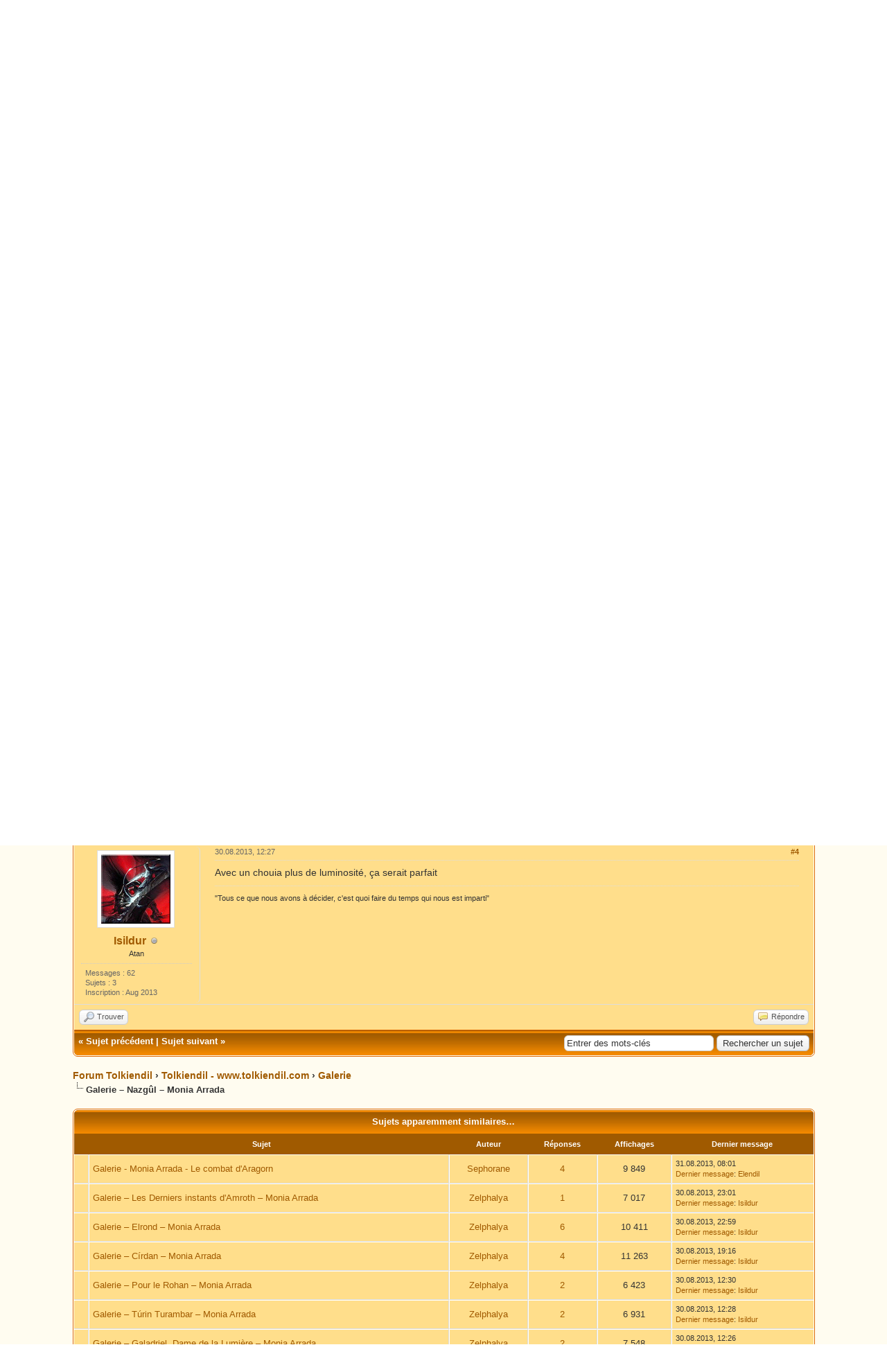

--- FILE ---
content_type: text/html; charset=UTF-8
request_url: https://forum.tolkiendil.com/thread-6531-post-129253.html
body_size: 9544
content:
<!DOCTYPE html PUBLIC "-//W3C//DTD XHTML 1.0 Transitional//EN" "http://www.w3.org/TR/xhtml1/DTD/xhtml1-transitional.dtd"><!-- start: showthread -->
<html xml:lang="fr" lang="fr" xmlns="http://www.w3.org/1999/xhtml">
<head>
<title>Forum Tolkiendil - Galerie – Nazgûl – Monia Arrada</title>
<!-- start: headerinclude -->
<link rel="alternate" type="application/rss+xml" title="Derniers sujets (RSS 2.0)" href="https://forum.tolkiendil.com/syndication.php" />
<link rel="alternate" type="application/atom+xml" title="Derniers sujets (Atom 1.0)" href="https://forum.tolkiendil.com/syndication.php?type=atom1.0" />

<link rel="shortcut icon" href="/favicon.png">
<meta name="Author" content="Tolkiendil" />
<meta name="Keywords" content="forum, jrr tolkien, seigneur des anneaux, lord of the rings, bilbo le hobbit, le hobbit, silmarillion, encyclopedie, essais, bibliographie, fantastique, fantasy, terre du milieu, arda, gandalf, aragorn, galadriel, frodo, bilbo, gimli, legolas, boromir, gondor, minas tirith" />
<meta name="category" content="forum, litterature, seigneur des anneaux, Tolkien, illustration" />
<meta name="description" content="Forum de Tolkiendil, communauté francophones des passionnés de J.R.R. Tolkien et son œuvre. Découvrez tout le travail de J.R.R. Tolkien et son Légendaire de la Terre du Milieu, le monde du Seigneur des Anneaux, du Hobbit et du Silmarillion" />


<meta http-equiv="Content-Type" content="text/html; charset=UTF-8" />
<meta http-equiv="Content-Script-Type" content="text/javascript" />

<script type="text/javascript" src="https://forum.tolkiendil.com/jscripts/jquery.js?ver=1821"></script>
<script type="text/javascript" src="https://forum.tolkiendil.com/jscripts/jquery.plugins.min.js?ver=1821"></script>
<script type="text/javascript" src="https://forum.tolkiendil.com/jscripts/general.js?ver=1821"></script>

<meta property="og:site_name" content="Forum Tolkiendil" />
<meta property="og:description" content="Forum de Tolkiendil, communauté francophones des passionnés de J.R.R. Tolkien et son œuvre. Découvrez tout le travail de J.R.R. Tolkien et son Légendaire de la Terre du Milieu, le monde du Seigneur des Anneaux, du Hobbit et du Silmarillion" />
<meta property="og:type" content="forum" />
<meta property="og:image" content="https://forum.tolkiendil.com/images_tolkiendil/tolkiendil_200_200.jpg" />


<link type="text/css" rel="stylesheet" href="https://forum.tolkiendil.com/cache/themes/theme4/global.css" />
<link type="text/css" rel="stylesheet" href="https://forum.tolkiendil.com/cache/themes/theme1/star_ratings.css" />
<link type="text/css" rel="stylesheet" href="https://forum.tolkiendil.com/cache/themes/theme1/showthread.css" />
<link type="text/css" rel="stylesheet" href="https://forum.tolkiendil.com/cache/themes/theme1/css3.css" />
<link type="text/css" rel="stylesheet" href="https://forum.tolkiendil.com/css.php?stylesheet%5B0%5D=26" />

<script type="text/javascript">
<!--
	lang.unknown_error = "Une erreur inconnue s’est produite.";

	lang.select2_match = "Un résultat est disponible, appuyez sur entrée pour le sélectionner.";
	lang.select2_matches = "{1} résultats sont disponibles, utilisez les flèches haut et bas pour naviguer.";
	lang.select2_nomatches = "Pas de résultat";
	lang.select2_inputtooshort_single = "Entrez un ou plusieurs caractères";
	lang.select2_inputtooshort_plural = "Entrez {1} caractères ou plus";
	lang.select2_inputtoolong_single = "Supprimez un caractère";
	lang.select2_inputtoolong_plural = "Supprimez {1} caractères";
	lang.select2_selectiontoobig_single = "Vous ne pouvez sélectionner qu’un élément";
	lang.select2_selectiontoobig_plural = "Vous ne pouvez sélectionner que {1} éléments";
	lang.select2_loadmore = "Chargement de plus de résultats&hellip;";
	lang.select2_searching = "Recherche&hellip;";

	var templates = {
		modal: '<div class=\"modal\">\
	<div style=\"overflow-y: auto; max-height: 400px;\">\
		<table border=\"0\" cellspacing=\"0\" cellpadding=\"5\" class=\"tborder\">\
			<tr>\
				<td class=\"thead\" colspan=\"2\"><strong>__message__</strong></td>\
			</tr>\
			<tr>\
				<td colspan=\"2\" class=\"trow1\">\
				<div style=\"text-align: center\" class=\"modal_buttons\">__buttons__</div></td>\
			</tr>\
		</table>\
	</div>\
</div>',
		modal_button: '<input type=\"submit\" class=\"button\" value=\"__title__\"/>&nbsp;'
	};

	var cookieDomain = "";
	var cookiePath = "/";
	var cookiePrefix = "";
	var cookieSecureFlag = "0";
	var deleteevent_confirm = "Êtes-vous sûr de vouloir supprimer cet événement ?";
	var removeattach_confirm = "Êtes-vous sûr de vouloir supprimer la pièce jointe sélectionnée ?";
	var loading_text = 'Chargement. <br />Patientez&hellip;';
	var saving_changes = 'Sauvegarde des changements&hellip;';
	var use_xmlhttprequest = "1";
	var my_post_key = "d469b10549733625d7cae23a5bf8a113";
	var rootpath = "https://forum.tolkiendil.com";
	var imagepath = "https://forum.tolkiendil.com/images";
  	var yes_confirm = "Oui";
	var no_confirm = "Non";
	var MyBBEditor = null;
	var spinner_image = "https://forum.tolkiendil.com/images/spinner.gif";
	var spinner = "<img src='" + spinner_image +"' alt='' />";
	var modal_zindex = 9999;
// -->
</script>

<!-- Google Analytics --> 
<!-- Global site tag (gtag.js) - Google Analytics -->
<script async src="https://www.googletagmanager.com/gtag/js?id=UA-2606566-2"></script>
<script>
  window.dataLayer = window.dataLayer || [];
  function gtag(){dataLayer.push(arguments);}
  gtag('js', new Date());

  gtag('config', 'UA-2606566-2');
</script>
<!-- End Google Analytics -->
<!-- end: headerinclude -->

<meta property="og:title" content="Forum Tolkiendil - Galerie – Nazgûl – Monia Arrada" />

<script type="text/javascript">
<!--
	var quickdelete_confirm = "Êtes-vous sûr de vouloir supprimer ce message ?";
	var quickrestore_confirm = "Êtes-vous sûr de vouloir restaurer ce message ?";
	var allowEditReason = "1";
	lang.save_changes = "Enregistrer les modifications";
	lang.cancel_edit = "Annuler l’édition";
	lang.quick_edit_update_error = "Il y a eu une erreur lors de l’édition de votre réponse :";
	lang.quick_reply_post_error = "Il y a eu une erreur lors de l’envoi de votre réponse :";
	lang.quick_delete_error = "Il y a eu une erreur lors de la suppression de votre réponse :";
	lang.quick_delete_success = "Le message a bien été supprimé.";
	lang.quick_delete_thread_success = "Le sujet a bien été supprimé.";
	lang.quick_restore_error = "Une erreur est survenue lors de la restauration de votre réponse :";
	lang.quick_restore_success = "Le message a bien été restauré.";
	lang.editreason = "Raison de la modification";
	lang.post_deleted_error = "Vous ne pouvez pas effectuer cette action sur un message supprimé.";
	lang.softdelete_thread = "Supprimer le sujet réversiblement";
	lang.restore_thread = "Restaurer le sujet";
// -->
</script>
<!-- jeditable (jquery) -->
<script type="text/javascript" src="https://forum.tolkiendil.com/jscripts/report.js?ver=1820"></script>
<script src="https://forum.tolkiendil.com/jscripts/jeditable/jeditable.min.js"></script>
<script type="text/javascript" src="https://forum.tolkiendil.com/jscripts/thread.js?ver=1822"></script>
</head>
<body>
	<!-- start: header -->
<div id="container">
   	 <a name="top" id="top"></a>
   	 <div id="header">
   		 <div id="logo">
   			 <div class="wrapper">
<!-- Discord -->
<div id="discord" style="float:right; background-color: #fffcf0;">
<b><a href='https://discord.gg/cafByTS' target='_blank'>Chattez<br /> sur Discord !</a></b>
<div id='discord_chat' style='font-size: 1em;'></div>
<!--<script type="text/javascript">

function refresh_discord() {
function Get(yourUrl){
var Httpreq = new XMLHttpRequest(); // a new request
Httpreq.open("GET",yourUrl,false);
Httpreq.send(null);
return Httpreq.responseText;
}
var url = "https://discordapp.com/api/guilds/447458334090723358/widget.json";
var discord = JSON.parse(Get(url));
var nb_online=discord.members.length;
var div = document.getElementById('discord_chat');
if (nb_online>0) {
div.innerHTML = nb_online+" connectées.<br />";
} else {
div.innerHTML = "Personne pour le moment.";
}
setTimeout(refresh_discord, 60000);
}
setTimeout(refresh_discord, 0);
</script>-->
</div>
<!-- Fin Discord -->
   				 <a href="https://forum.tolkiendil.com/index.php"><img src="https://forum.tolkiendil.com/images_tolkiendil/logo.png" alt="Forum Tolkiendil" title="Forum Tolkiendil" /></a>
   				 <ul class="menu top_links">
   					 
   					 <!-- start: header_menu_search -->
<li><a href="https://forum.tolkiendil.com/search.php" class="search">Recherche</a></li>
<!-- end: header_menu_search -->
   					 <!-- start: header_menu_memberlist -->
<li><a href="https://forum.tolkiendil.com/memberlist.php" class="memberlist">Liste des membres</a></li>
<!-- end: header_menu_memberlist -->
   					 <!-- start: header_menu_calendar -->
<li><a href="https://forum.tolkiendil.com/calendar.php" class="calendar">Calendrier</a></li>
<!-- end: header_menu_calendar -->
   					 <li><a href="https://forum.tolkiendil.com/misc.php?action=help" class="help">Aide</a></li>
   				 </ul>
   			 </div>
   		 </div>
   		 <div id="panel">
   			 <div class="upper">
   				 <div class="wrapper">
   					 <!-- start: header_quicksearch -->
						<form action="https://forum.tolkiendil.com/search.php">
						<fieldset id="search">
							<input name="keywords" type="text" class="textbox" />
							<input value="Rechercher" type="submit" class="button" />
							<input type="hidden" name="action" value="do_search" />
							<input type="hidden" name="postthread" value="1" />
						</fieldset>
						</form>
<!-- end: header_quicksearch -->
   					 <!-- start: header_welcomeblock_guest -->
						<!-- Continuation of div(class="upper") as opened in the header template -->
						<span class="welcome">Bienvenue, Visiteur ! <a href="https://forum.tolkiendil.com/member.php?action=login" onclick="$('#quick_login').modal({ fadeDuration: 250, keepelement: true, zIndex: (typeof modal_zindex !== 'undefined' ? modal_zindex : 9999) }); return false;" class="login">Connexion</a> <a href="https://forum.tolkiendil.com/member.php?action=register" class="register">S’enregistrer</a></span>
					</div>
				</div>
				<div class="modal" id="quick_login" style="display: none;">
					<form method="post" action="https://forum.tolkiendil.com/member.php">
						<input name="action" type="hidden" value="do_login" />
						<input name="url" type="hidden" value="" />
						<input name="quick_login" type="hidden" value="1" />
						<input name="my_post_key" type="hidden" value="d469b10549733625d7cae23a5bf8a113" />
						<table width="100%" cellspacing="0" cellpadding="5" border="0" class="tborder">
							<tr>
								<td class="thead" colspan="2"><strong>Se connecter</strong></td>
							</tr>
							<!-- start: header_welcomeblock_guest_login_modal -->
<tr>
	<td class="trow1" width="25%"><strong>Utilisateur :</strong></td>
	<td class="trow1"><input name="quick_username" id="quick_login_username" type="text" value="" class="textbox initial_focus" /></td>
</tr>
<tr>
	<td class="trow2"><strong>Mot de passe :</strong></td>
	<td class="trow2">
		<input name="quick_password" id="quick_login_password" type="password" value="" class="textbox" /> <a href="https://forum.tolkiendil.com/member.php?action=lostpw" class="lost_password">Mot de passe oublié ?</a>
	</td>
</tr>
<tr>
	<td class="trow1">&nbsp;</td>
	<td class="trow1 remember_me">
		<input name="quick_remember" id="quick_login_remember" type="checkbox" value="yes" class="checkbox" checked="checked" />
		<label for="quick_login_remember">Se rappeler</label>
	</td>
</tr>
<tr>
	<td class="trow2" colspan="2">
		<div align="center"><input name="submit" type="submit" class="button" value="Se connecter" /></div>
	</td>
</tr>
<!-- end: header_welcomeblock_guest_login_modal -->
						</table>
					</form>
				</div>
				<script type="text/javascript">
					$("#quick_login input[name='url']").val($(location).attr('href'));
				</script>
<!-- end: header_welcomeblock_guest -->
   				 <!-- </div> in header_welcomeblock_member and header_welcomeblock_guest -->
   			 <!-- </div> in header_welcomeblock_member and header_welcomeblock_guest -->
   		 </div>
   	 </div>
   	 <div id="content">
   		 <div class="wrapper">
   			 
   			 
   			 
   			 
   			 
   			 
   			 
   			 <!-- start: nav -->

<div class="navigation">
<!-- start: nav_bit -->
<a href="https://forum.tolkiendil.com/index.php">Forum Tolkiendil</a><!-- start: nav_sep -->
&rsaquo;
<!-- end: nav_sep -->
<!-- end: nav_bit --><!-- start: nav_bit -->
<a href="forum-4.html">Tolkiendil - www.tolkiendil.com</a><!-- start: nav_sep -->
&rsaquo;
<!-- end: nav_sep -->
<!-- end: nav_bit --><!-- start: nav_bit -->
<a href="forum-36.html">Galerie</a>
<!-- end: nav_bit --><!-- start: nav_sep_active -->
<br /><img src="https://forum.tolkiendil.com/images/nav_bit.png" alt="" />
<!-- end: nav_sep_active --><!-- start: nav_bit_active -->
<span class="active">Galerie – Nazgûl – Monia Arrada</span>
<!-- end: nav_bit_active -->
</div>
<!-- end: nav -->
   			 <br />
<!-- end: header -->
	
	
	<div class="float_left">
		
	</div>
	<div class="float_right">
		
	</div>
	<!-- start: showthread_ratethread -->
<div style="margin-top: 6px; padding-right: 10px;" class="float_right">
		<script type="text/javascript">
		<!--
			lang.ratings_update_error = "";
		// -->
		</script>
		<script type="text/javascript" src="https://forum.tolkiendil.com/jscripts/rating.js?ver=1821"></script>
		<div class="inline_rating">
			<strong class="float_left" style="padding-right: 10px;">Note de ce sujet :</strong>
			<ul class="star_rating star_rating_notrated" id="rating_thread_6531">
				<li style="width: 0%" class="current_rating" id="current_rating_6531">Moyenne : 0 (0 vote(s))</li>
				<li><a class="one_star" title="1 étoile sur 5" href="./ratethread.php?tid=6531&amp;rating=1&amp;my_post_key=d469b10549733625d7cae23a5bf8a113">1</a></li>
				<li><a class="two_stars" title="2 étoiles sur 5" href="./ratethread.php?tid=6531&amp;rating=2&amp;my_post_key=d469b10549733625d7cae23a5bf8a113">2</a></li>
				<li><a class="three_stars" title="3 étoiles sur 5" href="./ratethread.php?tid=6531&amp;rating=3&amp;my_post_key=d469b10549733625d7cae23a5bf8a113">3</a></li>
				<li><a class="four_stars" title="4 étoiles sur 5" href="./ratethread.php?tid=6531&amp;rating=4&amp;my_post_key=d469b10549733625d7cae23a5bf8a113">4</a></li>
				<li><a class="five_stars" title="5 étoiles sur 5" href="./ratethread.php?tid=6531&amp;rating=5&amp;my_post_key=d469b10549733625d7cae23a5bf8a113">5</a></li>
			</ul>
		</div>
</div>
<!-- end: showthread_ratethread -->
	<table border="0" cellspacing="0" cellpadding="5" class="tborder tfixed clear">
		<tr>
			<td class="thead">
				<div class="float_right">
					<span class="smalltext"><strong><a href="javascript:void(0)" id="thread_modes">Modes de sujets</a></strong></span>
				</div>
				<div>
					<strong>Galerie – Nazgûl – Monia Arrada</strong>
				</div>
			</td>
		</tr>
<tr><td id="posts_container">
	<div id="posts">
		<!-- start: postbit_classic -->

<a name="pid129100" id="pid129100"></a>
<div class="post classic " style="" id="post_129100">
<div class="post_author scaleimages">
	<!-- start: postbit_avatar -->
<div class="author_avatar"><a href="user-131.html"><img src="https://forum.tolkiendil.com/uploads/avatars/avatar_131.?dateline=1586183071" alt="" width="100" height="141" /></a></div>
<!-- end: postbit_avatar -->
	<div class="author_information">
			<strong><span class="largetext"><a href="https://forum.tolkiendil.com/user-131.html"><font color="#582862"><b>Zelphalya</b></font></a></span></strong> <!-- start: postbit_offline -->
<img src="https://forum.tolkiendil.com/images/buddy_offline.png" title="Hors ligne" alt="Hors ligne" class="buddy_status" />
<!-- end: postbit_offline --><br />
			<span class="smalltext">
				Valië<br />
				<img src="images_tolkiendil/admin.png" border="0" alt="*" /><img src="images_tolkiendil/admin.png" border="0" alt="*" /><img src="images_tolkiendil/admin.png" border="0" alt="*" /><img src="images_tolkiendil/admin.png" border="0" alt="*" /><img src="images_tolkiendil/admin.png" border="0" alt="*" /><img src="images_tolkiendil/admin.png" border="0" alt="*" /><img src="images_tolkiendil/admin.png" border="0" alt="*" /><br />
				
			</span>
	</div>
	<div class="author_statistics">
		<!-- start: postbit_author_user -->

	Messages : 31 124<br />
	Sujets : 1 676<br />
	Inscription : May 2003
	
<!-- end: postbit_author_user -->
	</div>
</div>
<div class="post_content">
	<div class="post_head">
		<!-- start: postbit_posturl -->
<div class="float_right" style="vertical-align: top">
<strong><a href="thread-6531-post-129100.html#pid129100" title="Galerie – Nazgûl – Monia Arrada">#1</a></strong>

</div>
<!-- end: postbit_posturl -->
		
		<span class="post_date">28.08.2013, 16:30 <span class="post_edit" id="edited_by_129100"></span></span>
	
	</div>
	<div class="post_body scaleimages" id="pid_129100">
		<div style="text-align: center;" class="mycode_align"><span style="font-weight: bold;" class="mycode_b">Merci pour vos commentaires </span><br />
<br />
<a href="https://www.tolkiendil.com/galerie/arrada_monia/nazgul" target="_blank" rel="noopener" class="mycode_url"> <img src="https://www.tolkiendil.com/_media/galerie/arrada_monia/arrada_monia_nazgul.jpg?w=300" alt="[Image: arrada_monia_nazgul.jpg?w=300]" class="mycode_img" /></a></div>
	</div>
	
	<!-- start: postbit_signature -->
<div class="signature scaleimages">
<span style="font-style: italic;" class="mycode_i">"L'urgent est fait, l'impossible est en cours, pour les miracles prévoir un délai."</span>
</div>
<!-- end: postbit_signature -->
	<div class="post_meta" id="post_meta_129100">
		
		<div class="float_right">
			
		</div>
	</div>
	
</div>
<div class="post_controls">
	<div class="postbit_buttons author_buttons float_left">
		<!-- start: postbit_www -->
<a href="https://www.tolkiendil.com/" target="_blank" rel="noopener" title="Visiter le site internet de cet utilisateur" class="postbit_website"><span>Site web</span></a>
<!-- end: postbit_www --><!-- start: postbit_find -->
<a href="search.php?action=finduser&amp;uid=131" title="Trouver tous les messages de cet utilisateur" class="postbit_find"><span>Trouver</span></a>
<!-- end: postbit_find -->
	</div>
	<div class="postbit_buttons post_management_buttons float_right">
		<!-- start: postbit_quote -->
<a href="newreply.php?tid=6531&amp;replyto=129100" title="Citer ce message dans une réponse" class="postbit_quote postbit_mirage"><span>Répondre</span></a>
<!-- end: postbit_quote -->
	</div>
</div>
</div>
<!-- end: postbit_classic --><!-- start: postbit_classic -->

<a name="pid129113" id="pid129113"></a>
<div class="post classic " style="" id="post_129113">
<div class="post_author scaleimages">
	<!-- start: postbit_avatar -->
<div class="author_avatar"><a href="user-1285.html"><img src="https://forum.tolkiendil.com/images_tolkiendil/avatars//John_Howe/porte-nuit_howe.gif?dateline=1376843387" alt="" width="100" height="100" /></a></div>
<!-- end: postbit_avatar -->
	<div class="author_information">
			<strong><span class="largetext"><a href="https://forum.tolkiendil.com/user-1285.html">elu thingol</a></span></strong> <!-- start: postbit_offline -->
<img src="https://forum.tolkiendil.com/images/buddy_offline.png" title="Hors ligne" alt="Hors ligne" class="buddy_status" />
<!-- end: postbit_offline --><br />
			<span class="smalltext">
				Tarcil<br />
				
				
			</span>
	</div>
	<div class="author_statistics">
		<!-- start: postbit_author_user -->

	Messages : 81<br />
	Sujets : 1<br />
	Inscription : Jul 2013
	
<!-- end: postbit_author_user -->
	</div>
</div>
<div class="post_content">
	<div class="post_head">
		<!-- start: postbit_posturl -->
<div class="float_right" style="vertical-align: top">
<strong><a href="thread-6531-post-129113.html#pid129113" title="RE: Galerie – Nazgûl – Monia Arrada">#2</a></strong>

</div>
<!-- end: postbit_posturl -->
		
		<span class="post_date">28.08.2013, 17:05 <span class="post_edit" id="edited_by_129113"></span></span>
	
	</div>
	<div class="post_body scaleimages" id="pid_129113">
		Super-stylé! Alors là je reste sans voix!
	</div>
	
	<!-- start: postbit_signature -->
<div class="signature scaleimages">
Parammë paramaïnen<br />
nous apprenons par les livres
</div>
<!-- end: postbit_signature -->
	<div class="post_meta" id="post_meta_129113">
		
		<div class="float_right">
			
		</div>
	</div>
	
</div>
<div class="post_controls">
	<div class="postbit_buttons author_buttons float_left">
		<!-- start: postbit_find -->
<a href="search.php?action=finduser&amp;uid=1285" title="Trouver tous les messages de cet utilisateur" class="postbit_find"><span>Trouver</span></a>
<!-- end: postbit_find -->
	</div>
	<div class="postbit_buttons post_management_buttons float_right">
		<!-- start: postbit_quote -->
<a href="newreply.php?tid=6531&amp;replyto=129113" title="Citer ce message dans une réponse" class="postbit_quote postbit_mirage"><span>Répondre</span></a>
<!-- end: postbit_quote -->
	</div>
</div>
</div>
<!-- end: postbit_classic --><!-- start: postbit_classic -->

<a name="pid129115" id="pid129115"></a>
<div class="post classic " style="" id="post_129115">
<div class="post_author scaleimages">
	<!-- start: postbit_avatar -->
<div class="author_avatar"><a href="user-1003.html"><img src="https://forum.tolkiendil.com/uploads/avatars/avatar_1003.?dateline=1586183108" alt="" width="100" height="100" /></a></div>
<!-- end: postbit_avatar -->
	<div class="author_information">
			<strong><span class="largetext"><a href="https://forum.tolkiendil.com/user-1003.html">Sauron</a></span></strong> <!-- start: postbit_offline -->
<img src="https://forum.tolkiendil.com/images/buddy_offline.png" title="Hors ligne" alt="Hors ligne" class="buddy_status" />
<!-- end: postbit_offline --><br />
			<span class="smalltext">
				Vanya<br />
				<img src="images_tolkiendil/user.png" border="0" alt="*" /><img src="images_tolkiendil/user.png" border="0" alt="*" /><img src="images_tolkiendil/user.png" border="0" alt="*" /><img src="images_tolkiendil/user.png" border="0" alt="*" /><br />
				
			</span>
	</div>
	<div class="author_statistics">
		<!-- start: postbit_author_user -->

	Messages : 475<br />
	Sujets : 20<br />
	Inscription : Oct 2010
	
<!-- end: postbit_author_user -->
	</div>
</div>
<div class="post_content">
	<div class="post_head">
		<!-- start: postbit_posturl -->
<div class="float_right" style="vertical-align: top">
<strong><a href="thread-6531-post-129115.html#pid129115" title="RE: Galerie – Nazgûl – Monia Arrada">#3</a></strong>

</div>
<!-- end: postbit_posturl -->
		
		<span class="post_date">28.08.2013, 17:06 <span class="post_edit" id="edited_by_129115"></span></span>
	
	</div>
	<div class="post_body scaleimages" id="pid_129115">
		Magnifique !
	</div>
	
	<!-- start: postbit_signature -->
<div class="signature scaleimages">
<span style="font-style: italic;" class="mycode_i">a.k.a Mairon</span>
</div>
<!-- end: postbit_signature -->
	<div class="post_meta" id="post_meta_129115">
		
		<div class="float_right">
			
		</div>
	</div>
	
</div>
<div class="post_controls">
	<div class="postbit_buttons author_buttons float_left">
		<!-- start: postbit_find -->
<a href="search.php?action=finduser&amp;uid=1003" title="Trouver tous les messages de cet utilisateur" class="postbit_find"><span>Trouver</span></a>
<!-- end: postbit_find -->
	</div>
	<div class="postbit_buttons post_management_buttons float_right">
		<!-- start: postbit_quote -->
<a href="newreply.php?tid=6531&amp;replyto=129115" title="Citer ce message dans une réponse" class="postbit_quote postbit_mirage"><span>Répondre</span></a>
<!-- end: postbit_quote -->
	</div>
</div>
</div>
<!-- end: postbit_classic --><!-- start: postbit_classic -->

<a name="pid129253" id="pid129253"></a>
<div class="post classic " style="" id="post_129253">
<div class="post_author scaleimages">
	<!-- start: postbit_avatar -->
<div class="author_avatar"><a href="user-1297.html"><img src="https://forum.tolkiendil.com/images_tolkiendil/avatars//John_Howe/balrog-gandalf-pont-moria_3_howe.gif?dateline=1377526778" alt="" width="100" height="100" /></a></div>
<!-- end: postbit_avatar -->
	<div class="author_information">
			<strong><span class="largetext"><a href="https://forum.tolkiendil.com/user-1297.html">Isildur</a></span></strong> <!-- start: postbit_offline -->
<img src="https://forum.tolkiendil.com/images/buddy_offline.png" title="Hors ligne" alt="Hors ligne" class="buddy_status" />
<!-- end: postbit_offline --><br />
			<span class="smalltext">
				Atan<br />
				
				
			</span>
	</div>
	<div class="author_statistics">
		<!-- start: postbit_author_user -->

	Messages : 62<br />
	Sujets : 3<br />
	Inscription : Aug 2013
	
<!-- end: postbit_author_user -->
	</div>
</div>
<div class="post_content">
	<div class="post_head">
		<!-- start: postbit_posturl -->
<div class="float_right" style="vertical-align: top">
<strong><a href="thread-6531-post-129253.html#pid129253" title="RE: Galerie – Nazgûl – Monia Arrada">#4</a></strong>

</div>
<!-- end: postbit_posturl -->
		
		<span class="post_date">30.08.2013, 12:27 <span class="post_edit" id="edited_by_129253"></span></span>
	
	</div>
	<div class="post_body scaleimages" id="pid_129253">
		Avec un chouia plus de luminosité, ça serait parfait
	</div>
	
	<!-- start: postbit_signature -->
<div class="signature scaleimages">
"Tous ce que nous avons à décider, c'est quoi faire du temps qui nous est imparti"
</div>
<!-- end: postbit_signature -->
	<div class="post_meta" id="post_meta_129253">
		
		<div class="float_right">
			
		</div>
	</div>
	
</div>
<div class="post_controls">
	<div class="postbit_buttons author_buttons float_left">
		<!-- start: postbit_find -->
<a href="search.php?action=finduser&amp;uid=1297" title="Trouver tous les messages de cet utilisateur" class="postbit_find"><span>Trouver</span></a>
<!-- end: postbit_find -->
	</div>
	<div class="postbit_buttons post_management_buttons float_right">
		<!-- start: postbit_quote -->
<a href="newreply.php?tid=6531&amp;replyto=129253" title="Citer ce message dans une réponse" class="postbit_quote postbit_mirage"><span>Répondre</span></a>
<!-- end: postbit_quote -->
	</div>
</div>
</div>
<!-- end: postbit_classic -->
	</div>
</td></tr>
		<tr>
			<td class="tfoot">
				<!-- start: showthread_search -->
	<div class="float_right">
		<form action="search.php" method="post">
			<input type="hidden" name="action" value="thread" />
			<input type="hidden" name="tid" value="6531" />
			<input type="text" name="keywords" value="Entrer des mots-clés" onfocus="if(this.value == 'Entrer des mots-clés') { this.value = ''; }" onblur="if(this.value=='') { this.value='Entrer des mots-clés'; }" class="textbox" size="25" />
			<input type="submit" class="button" value="Rechercher un sujet" />
		</form>
	</div>
<!-- end: showthread_search -->
				<div>
					<strong>&laquo; <a href="thread-6531-nextoldest.html">Sujet précédent</a> | <a href="thread-6531-nextnewest.html">Sujet suivant</a> &raquo;</strong>
				</div>
			</td>
		</tr>
	</table>
	<div class="float_left">
		
	</div>
	<div style="padding-top: 4px;" class="float_right">
		
	</div>
	<br class="clear" />

		<!-- start: nav -->

<div class="navigation">
<!-- start: nav_bit -->
<a href="https://forum.tolkiendil.com/index.php">Forum Tolkiendil</a><!-- start: nav_sep -->
&rsaquo;
<!-- end: nav_sep -->
<!-- end: nav_bit --><!-- start: nav_bit -->
<a href="forum-4.html">Tolkiendil - www.tolkiendil.com</a><!-- start: nav_sep -->
&rsaquo;
<!-- end: nav_sep -->
<!-- end: nav_bit --><!-- start: nav_bit -->
<a href="forum-36.html">Galerie</a>
<!-- end: nav_bit --><!-- start: nav_sep_active -->
<br /><img src="https://forum.tolkiendil.com/images/nav_bit.png" alt="" />
<!-- end: nav_sep_active --><!-- start: nav_bit_active -->
<span class="active">Galerie – Nazgûl – Monia Arrada</span>
<!-- end: nav_bit_active -->
</div>
<!-- end: nav -->

	
	
	<!-- start: showthread_similarthreads -->
<br />
<table border="0" cellspacing="0" cellpadding="5" class="tborder">
<tr>
<td class="thead" align="center" colspan="6"><strong>Sujets apparemment similaires&hellip;</strong></td>
</tr>
<tr>
<td class="tcat" align="center" colspan="2"><span class="smalltext"><strong>Sujet</strong></span></td>
<td class="tcat" align="center"><span class="smalltext"><strong>Auteur</strong></span></td>
<td class="tcat" align="center"><span class="smalltext"><strong>Réponses</strong></span></td>
<td class="tcat" align="center"><span class="smalltext"><strong>Affichages</strong></span></td>
<td class="tcat" align="center"><span class="smalltext"><strong>Dernier message</strong></span></td>
</tr>
<!-- start: showthread_similarthreads_bit -->
<tr>
	<td align="center" class="trow1" width="2%">&nbsp;</td>
	<td class="trow1"><a href="thread-6321.html">Galerie - Monia Arrada - Le combat d'Aragorn</a></td>
	<td align="center" class="trow1"><a href="https://forum.tolkiendil.com/user-1166.html">Sephorane</a></td>
	<td align="center" class="trow1"><a href="https://forum.tolkiendil.com/misc.php?action=whoposted&tid=6321" onclick="MyBB.whoPosted(6321); return false;">4</a></td>
	<td align="center" class="trow1">9 849</td>
	<td class="trow1" style="white-space: nowrap">
		<span class="smalltext">31.08.2013, 08:01<br />
		<a href="thread-6321-lastpost.html">Dernier message</a>: <a href="https://forum.tolkiendil.com/user-697.html">Elendil</a></span>
	</td>
	</tr>
<!-- end: showthread_similarthreads_bit --><!-- start: showthread_similarthreads_bit -->
<tr>
	<td align="center" class="trow2" width="2%">&nbsp;</td>
	<td class="trow2"><a href="thread-6529.html">Galerie – Les Derniers instants d'Amroth – Monia Arrada</a></td>
	<td align="center" class="trow2"><a href="https://forum.tolkiendil.com/user-131.html">Zelphalya</a></td>
	<td align="center" class="trow2"><a href="https://forum.tolkiendil.com/misc.php?action=whoposted&tid=6529" onclick="MyBB.whoPosted(6529); return false;">1</a></td>
	<td align="center" class="trow2">7 017</td>
	<td class="trow2" style="white-space: nowrap">
		<span class="smalltext">30.08.2013, 23:01<br />
		<a href="thread-6529-lastpost.html">Dernier message</a>: <a href="https://forum.tolkiendil.com/user-1297.html">Isildur</a></span>
	</td>
	</tr>
<!-- end: showthread_similarthreads_bit --><!-- start: showthread_similarthreads_bit -->
<tr>
	<td align="center" class="trow1" width="2%">&nbsp;</td>
	<td class="trow1"><a href="thread-6525.html">Galerie – Elrond – Monia Arrada</a></td>
	<td align="center" class="trow1"><a href="https://forum.tolkiendil.com/user-131.html">Zelphalya</a></td>
	<td align="center" class="trow1"><a href="https://forum.tolkiendil.com/misc.php?action=whoposted&tid=6525" onclick="MyBB.whoPosted(6525); return false;">6</a></td>
	<td align="center" class="trow1">10 411</td>
	<td class="trow1" style="white-space: nowrap">
		<span class="smalltext">30.08.2013, 22:59<br />
		<a href="thread-6525-lastpost.html">Dernier message</a>: <a href="https://forum.tolkiendil.com/user-1297.html">Isildur</a></span>
	</td>
	</tr>
<!-- end: showthread_similarthreads_bit --><!-- start: showthread_similarthreads_bit -->
<tr>
	<td align="center" class="trow2" width="2%">&nbsp;</td>
	<td class="trow2"><a href="thread-6522.html">Galerie – Círdan – Monia Arrada</a></td>
	<td align="center" class="trow2"><a href="https://forum.tolkiendil.com/user-131.html">Zelphalya</a></td>
	<td align="center" class="trow2"><a href="https://forum.tolkiendil.com/misc.php?action=whoposted&tid=6522" onclick="MyBB.whoPosted(6522); return false;">4</a></td>
	<td align="center" class="trow2">11 263</td>
	<td class="trow2" style="white-space: nowrap">
		<span class="smalltext">30.08.2013, 19:16<br />
		<a href="thread-6522-lastpost.html">Dernier message</a>: <a href="https://forum.tolkiendil.com/user-1297.html">Isildur</a></span>
	</td>
	</tr>
<!-- end: showthread_similarthreads_bit --><!-- start: showthread_similarthreads_bit -->
<tr>
	<td align="center" class="trow1" width="2%">&nbsp;</td>
	<td class="trow1"><a href="thread-6533.html">Galerie – Pour le Rohan – Monia Arrada</a></td>
	<td align="center" class="trow1"><a href="https://forum.tolkiendil.com/user-131.html">Zelphalya</a></td>
	<td align="center" class="trow1"><a href="https://forum.tolkiendil.com/misc.php?action=whoposted&tid=6533" onclick="MyBB.whoPosted(6533); return false;">2</a></td>
	<td align="center" class="trow1">6 423</td>
	<td class="trow1" style="white-space: nowrap">
		<span class="smalltext">30.08.2013, 12:30<br />
		<a href="thread-6533-lastpost.html">Dernier message</a>: <a href="https://forum.tolkiendil.com/user-1297.html">Isildur</a></span>
	</td>
	</tr>
<!-- end: showthread_similarthreads_bit --><!-- start: showthread_similarthreads_bit -->
<tr>
	<td align="center" class="trow2" width="2%">&nbsp;</td>
	<td class="trow2"><a href="thread-6532.html">Galerie – Túrin Turambar – Monia Arrada</a></td>
	<td align="center" class="trow2"><a href="https://forum.tolkiendil.com/user-131.html">Zelphalya</a></td>
	<td align="center" class="trow2"><a href="https://forum.tolkiendil.com/misc.php?action=whoposted&tid=6532" onclick="MyBB.whoPosted(6532); return false;">2</a></td>
	<td align="center" class="trow2">6 931</td>
	<td class="trow2" style="white-space: nowrap">
		<span class="smalltext">30.08.2013, 12:28<br />
		<a href="thread-6532-lastpost.html">Dernier message</a>: <a href="https://forum.tolkiendil.com/user-1297.html">Isildur</a></span>
	</td>
	</tr>
<!-- end: showthread_similarthreads_bit --><!-- start: showthread_similarthreads_bit -->
<tr>
	<td align="center" class="trow1" width="2%">&nbsp;</td>
	<td class="trow1"><a href="thread-6524.html">Galerie – Galadriel, Dame de la Lumière – Monia Arrada</a></td>
	<td align="center" class="trow1"><a href="https://forum.tolkiendil.com/user-131.html">Zelphalya</a></td>
	<td align="center" class="trow1"><a href="https://forum.tolkiendil.com/misc.php?action=whoposted&tid=6524" onclick="MyBB.whoPosted(6524); return false;">2</a></td>
	<td align="center" class="trow1">7 548</td>
	<td class="trow1" style="white-space: nowrap">
		<span class="smalltext">30.08.2013, 12:26<br />
		<a href="thread-6524-lastpost.html">Dernier message</a>: <a href="https://forum.tolkiendil.com/user-1297.html">Isildur</a></span>
	</td>
	</tr>
<!-- end: showthread_similarthreads_bit --><!-- start: showthread_similarthreads_bit -->
<tr>
	<td align="center" class="trow2" width="2%">&nbsp;</td>
	<td class="trow2"><a href="thread-6526.html">Galerie – Fëanor – Monia Arrada</a></td>
	<td align="center" class="trow2"><a href="https://forum.tolkiendil.com/user-131.html">Zelphalya</a></td>
	<td align="center" class="trow2"><a href="https://forum.tolkiendil.com/misc.php?action=whoposted&tid=6526" onclick="MyBB.whoPosted(6526); return false;">2</a></td>
	<td align="center" class="trow2">9 788</td>
	<td class="trow2" style="white-space: nowrap">
		<span class="smalltext">30.08.2013, 12:24<br />
		<a href="thread-6526-lastpost.html">Dernier message</a>: <a href="https://forum.tolkiendil.com/user-1297.html">Isildur</a></span>
	</td>
	</tr>
<!-- end: showthread_similarthreads_bit --><!-- start: showthread_similarthreads_bit -->
<tr>
	<td align="center" class="trow1" width="2%">&nbsp;</td>
	<td class="trow1"><a href="thread-6528.html">Galerie – Juste un cheveu – Monia Arrada</a></td>
	<td align="center" class="trow1"><a href="https://forum.tolkiendil.com/user-131.html">Zelphalya</a></td>
	<td align="center" class="trow1"><a href="https://forum.tolkiendil.com/misc.php?action=whoposted&tid=6528" onclick="MyBB.whoPosted(6528); return false;">3</a></td>
	<td align="center" class="trow1">8 269</td>
	<td class="trow1" style="white-space: nowrap">
		<span class="smalltext">30.08.2013, 12:24<br />
		<a href="thread-6528-lastpost.html">Dernier message</a>: <a href="https://forum.tolkiendil.com/user-1297.html">Isildur</a></span>
	</td>
	</tr>
<!-- end: showthread_similarthreads_bit --><!-- start: showthread_similarthreads_bit -->
<tr>
	<td align="center" class="trow2" width="2%">&nbsp;</td>
	<td class="trow2"><a href="thread-6523.html">Galerie – Daeron, Celeborn et les nains – Monia Arrada</a></td>
	<td align="center" class="trow2"><a href="https://forum.tolkiendil.com/user-131.html">Zelphalya</a></td>
	<td align="center" class="trow2"><a href="https://forum.tolkiendil.com/misc.php?action=whoposted&tid=6523" onclick="MyBB.whoPosted(6523); return false;">2</a></td>
	<td align="center" class="trow2">6 804</td>
	<td class="trow2" style="white-space: nowrap">
		<span class="smalltext">30.08.2013, 12:22<br />
		<a href="thread-6523-lastpost.html">Dernier message</a>: <a href="https://forum.tolkiendil.com/user-1297.html">Isildur</a></span>
	</td>
	</tr>
<!-- end: showthread_similarthreads_bit -->
</table>
<!-- end: showthread_similarthreads -->
	<br />
	<div class="float_left">
		<ul class="thread_tools">
			<!-- start: showthread_printthread -->
<li class="printable"><a href="printthread.php?tid=6531">Voir une version imprimable</a></li>
<!-- end: showthread_printthread -->
			
			
			
		</ul>
	</div>

	<div class="float_right" style="text-align: right;">
		
		<!-- start: forumjump_advanced -->
<form action="forumdisplay.php" method="get">
<span class="smalltext"><strong>Atteindre :</strong></span>
<select name="fid" class="forumjump">
<option value="-4">Messages privés</option>
<option value="-3">Panneau de configuration</option>
<option value="-5">Qui est en ligne</option>
<option value="-2">Recherche</option>
<option value="-1">Accueil du forum</option>
<!-- start: forumjump_bit -->
<option value="5" > Sujets divers...</option>
<!-- end: forumjump_bit --><!-- start: forumjump_bit -->
<option value="47" >-- L'Association Tolkiendil vous souhaite la bienvenue</option>
<!-- end: forumjump_bit --><!-- start: forumjump_bit -->
<option value="75" >-- Événements</option>
<!-- end: forumjump_bit --><!-- start: forumjump_bit -->
<option value="29" >-- Questions sur l'œuvre de Tolkien...</option>
<!-- end: forumjump_bit --><!-- start: forumjump_bit -->
<option value="25" >-- Informations diverses...</option>
<!-- end: forumjump_bit --><!-- start: forumjump_bit -->
<option value="27" >-- Sondages</option>
<!-- end: forumjump_bit --><!-- start: forumjump_bit -->
<option value="49" >-- FAQ</option>
<!-- end: forumjump_bit --><!-- start: forumjump_bit -->
<option value="4" > Tolkiendil - www.tolkiendil.com</option>
<!-- end: forumjump_bit --><!-- start: forumjump_bit -->
<option value="14" >-- Tolkiendil - Le site et le forum</option>
<!-- end: forumjump_bit --><!-- start: forumjump_bit -->
<option value="18" >-- Essais</option>
<!-- end: forumjump_bit --><!-- start: forumjump_bit -->
<option value="19" >-- Tolkien, l'homme et son œuvre</option>
<!-- end: forumjump_bit --><!-- start: forumjump_bit -->
<option value="76" >---- Errata</option>
<!-- end: forumjump_bit --><!-- start: forumjump_bit -->
<option value="17" >-- Encyclopédie</option>
<!-- end: forumjump_bit --><!-- start: forumjump_bit -->
<option value="31" >-- Langues</option>
<!-- end: forumjump_bit --><!-- start: forumjump_bit -->
<option value="68" >---- Demandes de traductions et de transcriptions</option>
<!-- end: forumjump_bit --><!-- start: forumjump_bit -->
<option value="16" >-- Arts</option>
<!-- end: forumjump_bit --><!-- start: forumjump_bit -->
<option value="36" selected="selected">-- Galerie</option>
<!-- end: forumjump_bit --><!-- start: forumjump_bit -->
<option value="21" >-- Divertissements</option>
<!-- end: forumjump_bit --><!-- start: forumjump_bit -->
<option value="66" >---- Adaptations</option>
<!-- end: forumjump_bit --><!-- start: forumjump_bit -->
<option value="23" >-- Téléchargements</option>
<!-- end: forumjump_bit --><!-- start: forumjump_bit -->
<option value="12" >-- Chat - Discord</option>
<!-- end: forumjump_bit -->
</select>
<!-- start: gobutton -->
<input type="submit" class="button" value="Valider" />
<!-- end: gobutton -->
</form>
<script type="text/javascript">
$(".forumjump").on('change', function() {
	var option = $(this).val();

	if(option < 0)
	{
		window.location = 'forumdisplay.php?fid='+option;
	}
	else
	{
		window.location = 'forum-'+option+'.html';
	}
});
</script>
<!-- end: forumjump_advanced -->
	</div>
	<br class="clear" />
	<!-- start: showthread_usersbrowsing -->
<br />
<span class="smalltext">Utilisateur(s) parcourant ce sujet : 1 visiteur(s)</span>
<br />
<!-- end: showthread_usersbrowsing -->
	<!-- start: footer -->

	</div>
</div>
<div id="footer">
	<div class="upper">
		<div class="wrapper">
			
			
			<ul class="menu bottom_links">
				<li><a href="https://www.tolkiendil.com/">Tolkiendil</a></li>
				<!-- start: footer_showteamlink -->
<li><a href="showteam.php">L’équipe du forum</a></li>
<!-- end: footer_showteamlink -->
				
				<li><a href="#top">Retourner en haut</a></li>
				<li><a href="misc.php?action=switch_version&amp;my_post_key=ed12e72553190f4f605b7e20d806a76e">Mobile Version</a></li>
				<li><a href="https://forum.tolkiendil.com/misc.php?action=markread">Marquer tous les forums comme lus</a></li>
				<li><a href="https://forum.tolkiendil.com/misc.php?action=syndication">Syndication RSS</a></li>
			</ul>
		</div>
	</div>
	<div class="lower">
		<div class="wrapper">
			<span id="current_time"><strong>Date actuelle :</strong> 02.12.2025, 10:16</span>
			<span id="copyright">
				<!-- MyBB is free software developed and maintained by a volunteer community.
					It would be much appreciated by the MyBB Group if you left the full copyright and "powered by" notice intact,
					to show your support for MyBB.  If you choose to remove or modify the copyright below,
					you may be refused support on the MyBB Community Forums.

					This is free software, support us and we'll support you. -->
				Moteur <a href="https://mybb.com" target="_blank" rel="noopener">MyBB</a>, &copy; 2002-2025 <a href="https://mybb.com" target="_blank" rel="noopener">MyBB Group</a>.
				<!-- End powered by -->
			</span>
		</div>
	</div>
</div>
<!-- The following piece of code allows MyBB to run scheduled tasks. DO NOT REMOVE --><!-- End task image code -->

</div>
<!-- end: footer -->
	<div id="thread_modes_popup" class="popup_menu" style="display: none;"><div class="popup_item_container"><a href="showthread.php?mode=linear&amp;tid=6531&amp;pid=129253#pid129253" class="popup_item">Affichage linéaire</a></div><div class="popup_item_container"><a href="showthread.php?mode=threaded&amp;tid=6531&amp;pid=129253#pid129253" class="popup_item">Affichage hiérarchique</a></div></div>
	<script type="text/javascript">
	// <!--
		if(use_xmlhttprequest == "1")
		{
			$("#thread_modes").popupMenu();
		}
	// -->
	</script>
	<script type="text/javascript">
		var thread_deleted = "";
		if(thread_deleted == "1")
		{
			$("#quick_reply_form, .new_reply_button, .thread_tools, .inline_rating").hide();
			$("#moderator_options_selector option.option_mirage").attr("disabled","disabled");
		}
	</script>
</body>
</html>
<!-- end: showthread -->